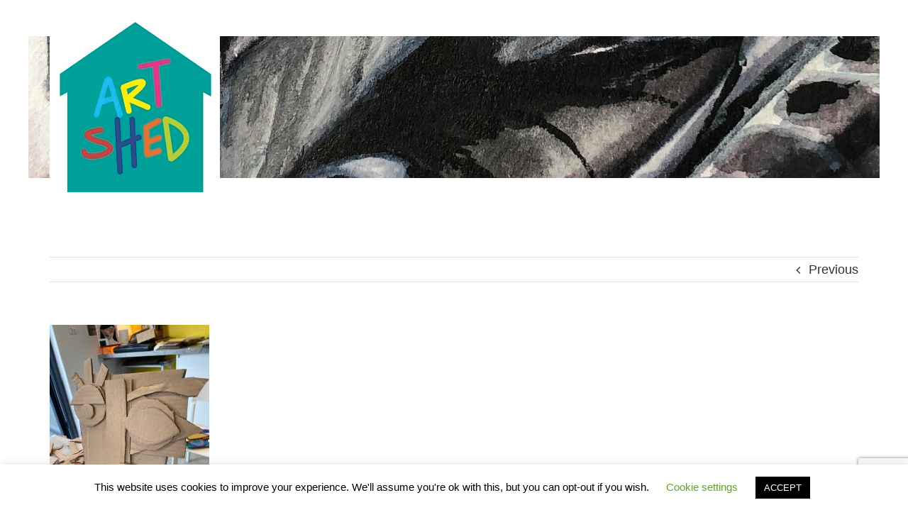

--- FILE ---
content_type: text/html; charset=utf-8
request_url: https://www.google.com/recaptcha/api2/anchor?ar=1&k=6LekrMoZAAAAAAQAtxi2MGnpwhfo_eGrQVq-LybS&co=aHR0cHM6Ly90aGVhcnRzaGVkLmNvLnVrOjQ0Mw..&hl=en&v=N67nZn4AqZkNcbeMu4prBgzg&size=invisible&anchor-ms=20000&execute-ms=30000&cb=ue7qnesvb6yr
body_size: 48484
content:
<!DOCTYPE HTML><html dir="ltr" lang="en"><head><meta http-equiv="Content-Type" content="text/html; charset=UTF-8">
<meta http-equiv="X-UA-Compatible" content="IE=edge">
<title>reCAPTCHA</title>
<style type="text/css">
/* cyrillic-ext */
@font-face {
  font-family: 'Roboto';
  font-style: normal;
  font-weight: 400;
  font-stretch: 100%;
  src: url(//fonts.gstatic.com/s/roboto/v48/KFO7CnqEu92Fr1ME7kSn66aGLdTylUAMa3GUBHMdazTgWw.woff2) format('woff2');
  unicode-range: U+0460-052F, U+1C80-1C8A, U+20B4, U+2DE0-2DFF, U+A640-A69F, U+FE2E-FE2F;
}
/* cyrillic */
@font-face {
  font-family: 'Roboto';
  font-style: normal;
  font-weight: 400;
  font-stretch: 100%;
  src: url(//fonts.gstatic.com/s/roboto/v48/KFO7CnqEu92Fr1ME7kSn66aGLdTylUAMa3iUBHMdazTgWw.woff2) format('woff2');
  unicode-range: U+0301, U+0400-045F, U+0490-0491, U+04B0-04B1, U+2116;
}
/* greek-ext */
@font-face {
  font-family: 'Roboto';
  font-style: normal;
  font-weight: 400;
  font-stretch: 100%;
  src: url(//fonts.gstatic.com/s/roboto/v48/KFO7CnqEu92Fr1ME7kSn66aGLdTylUAMa3CUBHMdazTgWw.woff2) format('woff2');
  unicode-range: U+1F00-1FFF;
}
/* greek */
@font-face {
  font-family: 'Roboto';
  font-style: normal;
  font-weight: 400;
  font-stretch: 100%;
  src: url(//fonts.gstatic.com/s/roboto/v48/KFO7CnqEu92Fr1ME7kSn66aGLdTylUAMa3-UBHMdazTgWw.woff2) format('woff2');
  unicode-range: U+0370-0377, U+037A-037F, U+0384-038A, U+038C, U+038E-03A1, U+03A3-03FF;
}
/* math */
@font-face {
  font-family: 'Roboto';
  font-style: normal;
  font-weight: 400;
  font-stretch: 100%;
  src: url(//fonts.gstatic.com/s/roboto/v48/KFO7CnqEu92Fr1ME7kSn66aGLdTylUAMawCUBHMdazTgWw.woff2) format('woff2');
  unicode-range: U+0302-0303, U+0305, U+0307-0308, U+0310, U+0312, U+0315, U+031A, U+0326-0327, U+032C, U+032F-0330, U+0332-0333, U+0338, U+033A, U+0346, U+034D, U+0391-03A1, U+03A3-03A9, U+03B1-03C9, U+03D1, U+03D5-03D6, U+03F0-03F1, U+03F4-03F5, U+2016-2017, U+2034-2038, U+203C, U+2040, U+2043, U+2047, U+2050, U+2057, U+205F, U+2070-2071, U+2074-208E, U+2090-209C, U+20D0-20DC, U+20E1, U+20E5-20EF, U+2100-2112, U+2114-2115, U+2117-2121, U+2123-214F, U+2190, U+2192, U+2194-21AE, U+21B0-21E5, U+21F1-21F2, U+21F4-2211, U+2213-2214, U+2216-22FF, U+2308-230B, U+2310, U+2319, U+231C-2321, U+2336-237A, U+237C, U+2395, U+239B-23B7, U+23D0, U+23DC-23E1, U+2474-2475, U+25AF, U+25B3, U+25B7, U+25BD, U+25C1, U+25CA, U+25CC, U+25FB, U+266D-266F, U+27C0-27FF, U+2900-2AFF, U+2B0E-2B11, U+2B30-2B4C, U+2BFE, U+3030, U+FF5B, U+FF5D, U+1D400-1D7FF, U+1EE00-1EEFF;
}
/* symbols */
@font-face {
  font-family: 'Roboto';
  font-style: normal;
  font-weight: 400;
  font-stretch: 100%;
  src: url(//fonts.gstatic.com/s/roboto/v48/KFO7CnqEu92Fr1ME7kSn66aGLdTylUAMaxKUBHMdazTgWw.woff2) format('woff2');
  unicode-range: U+0001-000C, U+000E-001F, U+007F-009F, U+20DD-20E0, U+20E2-20E4, U+2150-218F, U+2190, U+2192, U+2194-2199, U+21AF, U+21E6-21F0, U+21F3, U+2218-2219, U+2299, U+22C4-22C6, U+2300-243F, U+2440-244A, U+2460-24FF, U+25A0-27BF, U+2800-28FF, U+2921-2922, U+2981, U+29BF, U+29EB, U+2B00-2BFF, U+4DC0-4DFF, U+FFF9-FFFB, U+10140-1018E, U+10190-1019C, U+101A0, U+101D0-101FD, U+102E0-102FB, U+10E60-10E7E, U+1D2C0-1D2D3, U+1D2E0-1D37F, U+1F000-1F0FF, U+1F100-1F1AD, U+1F1E6-1F1FF, U+1F30D-1F30F, U+1F315, U+1F31C, U+1F31E, U+1F320-1F32C, U+1F336, U+1F378, U+1F37D, U+1F382, U+1F393-1F39F, U+1F3A7-1F3A8, U+1F3AC-1F3AF, U+1F3C2, U+1F3C4-1F3C6, U+1F3CA-1F3CE, U+1F3D4-1F3E0, U+1F3ED, U+1F3F1-1F3F3, U+1F3F5-1F3F7, U+1F408, U+1F415, U+1F41F, U+1F426, U+1F43F, U+1F441-1F442, U+1F444, U+1F446-1F449, U+1F44C-1F44E, U+1F453, U+1F46A, U+1F47D, U+1F4A3, U+1F4B0, U+1F4B3, U+1F4B9, U+1F4BB, U+1F4BF, U+1F4C8-1F4CB, U+1F4D6, U+1F4DA, U+1F4DF, U+1F4E3-1F4E6, U+1F4EA-1F4ED, U+1F4F7, U+1F4F9-1F4FB, U+1F4FD-1F4FE, U+1F503, U+1F507-1F50B, U+1F50D, U+1F512-1F513, U+1F53E-1F54A, U+1F54F-1F5FA, U+1F610, U+1F650-1F67F, U+1F687, U+1F68D, U+1F691, U+1F694, U+1F698, U+1F6AD, U+1F6B2, U+1F6B9-1F6BA, U+1F6BC, U+1F6C6-1F6CF, U+1F6D3-1F6D7, U+1F6E0-1F6EA, U+1F6F0-1F6F3, U+1F6F7-1F6FC, U+1F700-1F7FF, U+1F800-1F80B, U+1F810-1F847, U+1F850-1F859, U+1F860-1F887, U+1F890-1F8AD, U+1F8B0-1F8BB, U+1F8C0-1F8C1, U+1F900-1F90B, U+1F93B, U+1F946, U+1F984, U+1F996, U+1F9E9, U+1FA00-1FA6F, U+1FA70-1FA7C, U+1FA80-1FA89, U+1FA8F-1FAC6, U+1FACE-1FADC, U+1FADF-1FAE9, U+1FAF0-1FAF8, U+1FB00-1FBFF;
}
/* vietnamese */
@font-face {
  font-family: 'Roboto';
  font-style: normal;
  font-weight: 400;
  font-stretch: 100%;
  src: url(//fonts.gstatic.com/s/roboto/v48/KFO7CnqEu92Fr1ME7kSn66aGLdTylUAMa3OUBHMdazTgWw.woff2) format('woff2');
  unicode-range: U+0102-0103, U+0110-0111, U+0128-0129, U+0168-0169, U+01A0-01A1, U+01AF-01B0, U+0300-0301, U+0303-0304, U+0308-0309, U+0323, U+0329, U+1EA0-1EF9, U+20AB;
}
/* latin-ext */
@font-face {
  font-family: 'Roboto';
  font-style: normal;
  font-weight: 400;
  font-stretch: 100%;
  src: url(//fonts.gstatic.com/s/roboto/v48/KFO7CnqEu92Fr1ME7kSn66aGLdTylUAMa3KUBHMdazTgWw.woff2) format('woff2');
  unicode-range: U+0100-02BA, U+02BD-02C5, U+02C7-02CC, U+02CE-02D7, U+02DD-02FF, U+0304, U+0308, U+0329, U+1D00-1DBF, U+1E00-1E9F, U+1EF2-1EFF, U+2020, U+20A0-20AB, U+20AD-20C0, U+2113, U+2C60-2C7F, U+A720-A7FF;
}
/* latin */
@font-face {
  font-family: 'Roboto';
  font-style: normal;
  font-weight: 400;
  font-stretch: 100%;
  src: url(//fonts.gstatic.com/s/roboto/v48/KFO7CnqEu92Fr1ME7kSn66aGLdTylUAMa3yUBHMdazQ.woff2) format('woff2');
  unicode-range: U+0000-00FF, U+0131, U+0152-0153, U+02BB-02BC, U+02C6, U+02DA, U+02DC, U+0304, U+0308, U+0329, U+2000-206F, U+20AC, U+2122, U+2191, U+2193, U+2212, U+2215, U+FEFF, U+FFFD;
}
/* cyrillic-ext */
@font-face {
  font-family: 'Roboto';
  font-style: normal;
  font-weight: 500;
  font-stretch: 100%;
  src: url(//fonts.gstatic.com/s/roboto/v48/KFO7CnqEu92Fr1ME7kSn66aGLdTylUAMa3GUBHMdazTgWw.woff2) format('woff2');
  unicode-range: U+0460-052F, U+1C80-1C8A, U+20B4, U+2DE0-2DFF, U+A640-A69F, U+FE2E-FE2F;
}
/* cyrillic */
@font-face {
  font-family: 'Roboto';
  font-style: normal;
  font-weight: 500;
  font-stretch: 100%;
  src: url(//fonts.gstatic.com/s/roboto/v48/KFO7CnqEu92Fr1ME7kSn66aGLdTylUAMa3iUBHMdazTgWw.woff2) format('woff2');
  unicode-range: U+0301, U+0400-045F, U+0490-0491, U+04B0-04B1, U+2116;
}
/* greek-ext */
@font-face {
  font-family: 'Roboto';
  font-style: normal;
  font-weight: 500;
  font-stretch: 100%;
  src: url(//fonts.gstatic.com/s/roboto/v48/KFO7CnqEu92Fr1ME7kSn66aGLdTylUAMa3CUBHMdazTgWw.woff2) format('woff2');
  unicode-range: U+1F00-1FFF;
}
/* greek */
@font-face {
  font-family: 'Roboto';
  font-style: normal;
  font-weight: 500;
  font-stretch: 100%;
  src: url(//fonts.gstatic.com/s/roboto/v48/KFO7CnqEu92Fr1ME7kSn66aGLdTylUAMa3-UBHMdazTgWw.woff2) format('woff2');
  unicode-range: U+0370-0377, U+037A-037F, U+0384-038A, U+038C, U+038E-03A1, U+03A3-03FF;
}
/* math */
@font-face {
  font-family: 'Roboto';
  font-style: normal;
  font-weight: 500;
  font-stretch: 100%;
  src: url(//fonts.gstatic.com/s/roboto/v48/KFO7CnqEu92Fr1ME7kSn66aGLdTylUAMawCUBHMdazTgWw.woff2) format('woff2');
  unicode-range: U+0302-0303, U+0305, U+0307-0308, U+0310, U+0312, U+0315, U+031A, U+0326-0327, U+032C, U+032F-0330, U+0332-0333, U+0338, U+033A, U+0346, U+034D, U+0391-03A1, U+03A3-03A9, U+03B1-03C9, U+03D1, U+03D5-03D6, U+03F0-03F1, U+03F4-03F5, U+2016-2017, U+2034-2038, U+203C, U+2040, U+2043, U+2047, U+2050, U+2057, U+205F, U+2070-2071, U+2074-208E, U+2090-209C, U+20D0-20DC, U+20E1, U+20E5-20EF, U+2100-2112, U+2114-2115, U+2117-2121, U+2123-214F, U+2190, U+2192, U+2194-21AE, U+21B0-21E5, U+21F1-21F2, U+21F4-2211, U+2213-2214, U+2216-22FF, U+2308-230B, U+2310, U+2319, U+231C-2321, U+2336-237A, U+237C, U+2395, U+239B-23B7, U+23D0, U+23DC-23E1, U+2474-2475, U+25AF, U+25B3, U+25B7, U+25BD, U+25C1, U+25CA, U+25CC, U+25FB, U+266D-266F, U+27C0-27FF, U+2900-2AFF, U+2B0E-2B11, U+2B30-2B4C, U+2BFE, U+3030, U+FF5B, U+FF5D, U+1D400-1D7FF, U+1EE00-1EEFF;
}
/* symbols */
@font-face {
  font-family: 'Roboto';
  font-style: normal;
  font-weight: 500;
  font-stretch: 100%;
  src: url(//fonts.gstatic.com/s/roboto/v48/KFO7CnqEu92Fr1ME7kSn66aGLdTylUAMaxKUBHMdazTgWw.woff2) format('woff2');
  unicode-range: U+0001-000C, U+000E-001F, U+007F-009F, U+20DD-20E0, U+20E2-20E4, U+2150-218F, U+2190, U+2192, U+2194-2199, U+21AF, U+21E6-21F0, U+21F3, U+2218-2219, U+2299, U+22C4-22C6, U+2300-243F, U+2440-244A, U+2460-24FF, U+25A0-27BF, U+2800-28FF, U+2921-2922, U+2981, U+29BF, U+29EB, U+2B00-2BFF, U+4DC0-4DFF, U+FFF9-FFFB, U+10140-1018E, U+10190-1019C, U+101A0, U+101D0-101FD, U+102E0-102FB, U+10E60-10E7E, U+1D2C0-1D2D3, U+1D2E0-1D37F, U+1F000-1F0FF, U+1F100-1F1AD, U+1F1E6-1F1FF, U+1F30D-1F30F, U+1F315, U+1F31C, U+1F31E, U+1F320-1F32C, U+1F336, U+1F378, U+1F37D, U+1F382, U+1F393-1F39F, U+1F3A7-1F3A8, U+1F3AC-1F3AF, U+1F3C2, U+1F3C4-1F3C6, U+1F3CA-1F3CE, U+1F3D4-1F3E0, U+1F3ED, U+1F3F1-1F3F3, U+1F3F5-1F3F7, U+1F408, U+1F415, U+1F41F, U+1F426, U+1F43F, U+1F441-1F442, U+1F444, U+1F446-1F449, U+1F44C-1F44E, U+1F453, U+1F46A, U+1F47D, U+1F4A3, U+1F4B0, U+1F4B3, U+1F4B9, U+1F4BB, U+1F4BF, U+1F4C8-1F4CB, U+1F4D6, U+1F4DA, U+1F4DF, U+1F4E3-1F4E6, U+1F4EA-1F4ED, U+1F4F7, U+1F4F9-1F4FB, U+1F4FD-1F4FE, U+1F503, U+1F507-1F50B, U+1F50D, U+1F512-1F513, U+1F53E-1F54A, U+1F54F-1F5FA, U+1F610, U+1F650-1F67F, U+1F687, U+1F68D, U+1F691, U+1F694, U+1F698, U+1F6AD, U+1F6B2, U+1F6B9-1F6BA, U+1F6BC, U+1F6C6-1F6CF, U+1F6D3-1F6D7, U+1F6E0-1F6EA, U+1F6F0-1F6F3, U+1F6F7-1F6FC, U+1F700-1F7FF, U+1F800-1F80B, U+1F810-1F847, U+1F850-1F859, U+1F860-1F887, U+1F890-1F8AD, U+1F8B0-1F8BB, U+1F8C0-1F8C1, U+1F900-1F90B, U+1F93B, U+1F946, U+1F984, U+1F996, U+1F9E9, U+1FA00-1FA6F, U+1FA70-1FA7C, U+1FA80-1FA89, U+1FA8F-1FAC6, U+1FACE-1FADC, U+1FADF-1FAE9, U+1FAF0-1FAF8, U+1FB00-1FBFF;
}
/* vietnamese */
@font-face {
  font-family: 'Roboto';
  font-style: normal;
  font-weight: 500;
  font-stretch: 100%;
  src: url(//fonts.gstatic.com/s/roboto/v48/KFO7CnqEu92Fr1ME7kSn66aGLdTylUAMa3OUBHMdazTgWw.woff2) format('woff2');
  unicode-range: U+0102-0103, U+0110-0111, U+0128-0129, U+0168-0169, U+01A0-01A1, U+01AF-01B0, U+0300-0301, U+0303-0304, U+0308-0309, U+0323, U+0329, U+1EA0-1EF9, U+20AB;
}
/* latin-ext */
@font-face {
  font-family: 'Roboto';
  font-style: normal;
  font-weight: 500;
  font-stretch: 100%;
  src: url(//fonts.gstatic.com/s/roboto/v48/KFO7CnqEu92Fr1ME7kSn66aGLdTylUAMa3KUBHMdazTgWw.woff2) format('woff2');
  unicode-range: U+0100-02BA, U+02BD-02C5, U+02C7-02CC, U+02CE-02D7, U+02DD-02FF, U+0304, U+0308, U+0329, U+1D00-1DBF, U+1E00-1E9F, U+1EF2-1EFF, U+2020, U+20A0-20AB, U+20AD-20C0, U+2113, U+2C60-2C7F, U+A720-A7FF;
}
/* latin */
@font-face {
  font-family: 'Roboto';
  font-style: normal;
  font-weight: 500;
  font-stretch: 100%;
  src: url(//fonts.gstatic.com/s/roboto/v48/KFO7CnqEu92Fr1ME7kSn66aGLdTylUAMa3yUBHMdazQ.woff2) format('woff2');
  unicode-range: U+0000-00FF, U+0131, U+0152-0153, U+02BB-02BC, U+02C6, U+02DA, U+02DC, U+0304, U+0308, U+0329, U+2000-206F, U+20AC, U+2122, U+2191, U+2193, U+2212, U+2215, U+FEFF, U+FFFD;
}
/* cyrillic-ext */
@font-face {
  font-family: 'Roboto';
  font-style: normal;
  font-weight: 900;
  font-stretch: 100%;
  src: url(//fonts.gstatic.com/s/roboto/v48/KFO7CnqEu92Fr1ME7kSn66aGLdTylUAMa3GUBHMdazTgWw.woff2) format('woff2');
  unicode-range: U+0460-052F, U+1C80-1C8A, U+20B4, U+2DE0-2DFF, U+A640-A69F, U+FE2E-FE2F;
}
/* cyrillic */
@font-face {
  font-family: 'Roboto';
  font-style: normal;
  font-weight: 900;
  font-stretch: 100%;
  src: url(//fonts.gstatic.com/s/roboto/v48/KFO7CnqEu92Fr1ME7kSn66aGLdTylUAMa3iUBHMdazTgWw.woff2) format('woff2');
  unicode-range: U+0301, U+0400-045F, U+0490-0491, U+04B0-04B1, U+2116;
}
/* greek-ext */
@font-face {
  font-family: 'Roboto';
  font-style: normal;
  font-weight: 900;
  font-stretch: 100%;
  src: url(//fonts.gstatic.com/s/roboto/v48/KFO7CnqEu92Fr1ME7kSn66aGLdTylUAMa3CUBHMdazTgWw.woff2) format('woff2');
  unicode-range: U+1F00-1FFF;
}
/* greek */
@font-face {
  font-family: 'Roboto';
  font-style: normal;
  font-weight: 900;
  font-stretch: 100%;
  src: url(//fonts.gstatic.com/s/roboto/v48/KFO7CnqEu92Fr1ME7kSn66aGLdTylUAMa3-UBHMdazTgWw.woff2) format('woff2');
  unicode-range: U+0370-0377, U+037A-037F, U+0384-038A, U+038C, U+038E-03A1, U+03A3-03FF;
}
/* math */
@font-face {
  font-family: 'Roboto';
  font-style: normal;
  font-weight: 900;
  font-stretch: 100%;
  src: url(//fonts.gstatic.com/s/roboto/v48/KFO7CnqEu92Fr1ME7kSn66aGLdTylUAMawCUBHMdazTgWw.woff2) format('woff2');
  unicode-range: U+0302-0303, U+0305, U+0307-0308, U+0310, U+0312, U+0315, U+031A, U+0326-0327, U+032C, U+032F-0330, U+0332-0333, U+0338, U+033A, U+0346, U+034D, U+0391-03A1, U+03A3-03A9, U+03B1-03C9, U+03D1, U+03D5-03D6, U+03F0-03F1, U+03F4-03F5, U+2016-2017, U+2034-2038, U+203C, U+2040, U+2043, U+2047, U+2050, U+2057, U+205F, U+2070-2071, U+2074-208E, U+2090-209C, U+20D0-20DC, U+20E1, U+20E5-20EF, U+2100-2112, U+2114-2115, U+2117-2121, U+2123-214F, U+2190, U+2192, U+2194-21AE, U+21B0-21E5, U+21F1-21F2, U+21F4-2211, U+2213-2214, U+2216-22FF, U+2308-230B, U+2310, U+2319, U+231C-2321, U+2336-237A, U+237C, U+2395, U+239B-23B7, U+23D0, U+23DC-23E1, U+2474-2475, U+25AF, U+25B3, U+25B7, U+25BD, U+25C1, U+25CA, U+25CC, U+25FB, U+266D-266F, U+27C0-27FF, U+2900-2AFF, U+2B0E-2B11, U+2B30-2B4C, U+2BFE, U+3030, U+FF5B, U+FF5D, U+1D400-1D7FF, U+1EE00-1EEFF;
}
/* symbols */
@font-face {
  font-family: 'Roboto';
  font-style: normal;
  font-weight: 900;
  font-stretch: 100%;
  src: url(//fonts.gstatic.com/s/roboto/v48/KFO7CnqEu92Fr1ME7kSn66aGLdTylUAMaxKUBHMdazTgWw.woff2) format('woff2');
  unicode-range: U+0001-000C, U+000E-001F, U+007F-009F, U+20DD-20E0, U+20E2-20E4, U+2150-218F, U+2190, U+2192, U+2194-2199, U+21AF, U+21E6-21F0, U+21F3, U+2218-2219, U+2299, U+22C4-22C6, U+2300-243F, U+2440-244A, U+2460-24FF, U+25A0-27BF, U+2800-28FF, U+2921-2922, U+2981, U+29BF, U+29EB, U+2B00-2BFF, U+4DC0-4DFF, U+FFF9-FFFB, U+10140-1018E, U+10190-1019C, U+101A0, U+101D0-101FD, U+102E0-102FB, U+10E60-10E7E, U+1D2C0-1D2D3, U+1D2E0-1D37F, U+1F000-1F0FF, U+1F100-1F1AD, U+1F1E6-1F1FF, U+1F30D-1F30F, U+1F315, U+1F31C, U+1F31E, U+1F320-1F32C, U+1F336, U+1F378, U+1F37D, U+1F382, U+1F393-1F39F, U+1F3A7-1F3A8, U+1F3AC-1F3AF, U+1F3C2, U+1F3C4-1F3C6, U+1F3CA-1F3CE, U+1F3D4-1F3E0, U+1F3ED, U+1F3F1-1F3F3, U+1F3F5-1F3F7, U+1F408, U+1F415, U+1F41F, U+1F426, U+1F43F, U+1F441-1F442, U+1F444, U+1F446-1F449, U+1F44C-1F44E, U+1F453, U+1F46A, U+1F47D, U+1F4A3, U+1F4B0, U+1F4B3, U+1F4B9, U+1F4BB, U+1F4BF, U+1F4C8-1F4CB, U+1F4D6, U+1F4DA, U+1F4DF, U+1F4E3-1F4E6, U+1F4EA-1F4ED, U+1F4F7, U+1F4F9-1F4FB, U+1F4FD-1F4FE, U+1F503, U+1F507-1F50B, U+1F50D, U+1F512-1F513, U+1F53E-1F54A, U+1F54F-1F5FA, U+1F610, U+1F650-1F67F, U+1F687, U+1F68D, U+1F691, U+1F694, U+1F698, U+1F6AD, U+1F6B2, U+1F6B9-1F6BA, U+1F6BC, U+1F6C6-1F6CF, U+1F6D3-1F6D7, U+1F6E0-1F6EA, U+1F6F0-1F6F3, U+1F6F7-1F6FC, U+1F700-1F7FF, U+1F800-1F80B, U+1F810-1F847, U+1F850-1F859, U+1F860-1F887, U+1F890-1F8AD, U+1F8B0-1F8BB, U+1F8C0-1F8C1, U+1F900-1F90B, U+1F93B, U+1F946, U+1F984, U+1F996, U+1F9E9, U+1FA00-1FA6F, U+1FA70-1FA7C, U+1FA80-1FA89, U+1FA8F-1FAC6, U+1FACE-1FADC, U+1FADF-1FAE9, U+1FAF0-1FAF8, U+1FB00-1FBFF;
}
/* vietnamese */
@font-face {
  font-family: 'Roboto';
  font-style: normal;
  font-weight: 900;
  font-stretch: 100%;
  src: url(//fonts.gstatic.com/s/roboto/v48/KFO7CnqEu92Fr1ME7kSn66aGLdTylUAMa3OUBHMdazTgWw.woff2) format('woff2');
  unicode-range: U+0102-0103, U+0110-0111, U+0128-0129, U+0168-0169, U+01A0-01A1, U+01AF-01B0, U+0300-0301, U+0303-0304, U+0308-0309, U+0323, U+0329, U+1EA0-1EF9, U+20AB;
}
/* latin-ext */
@font-face {
  font-family: 'Roboto';
  font-style: normal;
  font-weight: 900;
  font-stretch: 100%;
  src: url(//fonts.gstatic.com/s/roboto/v48/KFO7CnqEu92Fr1ME7kSn66aGLdTylUAMa3KUBHMdazTgWw.woff2) format('woff2');
  unicode-range: U+0100-02BA, U+02BD-02C5, U+02C7-02CC, U+02CE-02D7, U+02DD-02FF, U+0304, U+0308, U+0329, U+1D00-1DBF, U+1E00-1E9F, U+1EF2-1EFF, U+2020, U+20A0-20AB, U+20AD-20C0, U+2113, U+2C60-2C7F, U+A720-A7FF;
}
/* latin */
@font-face {
  font-family: 'Roboto';
  font-style: normal;
  font-weight: 900;
  font-stretch: 100%;
  src: url(//fonts.gstatic.com/s/roboto/v48/KFO7CnqEu92Fr1ME7kSn66aGLdTylUAMa3yUBHMdazQ.woff2) format('woff2');
  unicode-range: U+0000-00FF, U+0131, U+0152-0153, U+02BB-02BC, U+02C6, U+02DA, U+02DC, U+0304, U+0308, U+0329, U+2000-206F, U+20AC, U+2122, U+2191, U+2193, U+2212, U+2215, U+FEFF, U+FFFD;
}

</style>
<link rel="stylesheet" type="text/css" href="https://www.gstatic.com/recaptcha/releases/N67nZn4AqZkNcbeMu4prBgzg/styles__ltr.css">
<script nonce="Ru2XvnsZn-QEHhTeElyoxA" type="text/javascript">window['__recaptcha_api'] = 'https://www.google.com/recaptcha/api2/';</script>
<script type="text/javascript" src="https://www.gstatic.com/recaptcha/releases/N67nZn4AqZkNcbeMu4prBgzg/recaptcha__en.js" nonce="Ru2XvnsZn-QEHhTeElyoxA">
      
    </script></head>
<body><div id="rc-anchor-alert" class="rc-anchor-alert"></div>
<input type="hidden" id="recaptcha-token" value="[base64]">
<script type="text/javascript" nonce="Ru2XvnsZn-QEHhTeElyoxA">
      recaptcha.anchor.Main.init("[\x22ainput\x22,[\x22bgdata\x22,\x22\x22,\[base64]/[base64]/[base64]/[base64]/[base64]/[base64]/KGcoTywyNTMsTy5PKSxVRyhPLEMpKTpnKE8sMjUzLEMpLE8pKSxsKSksTykpfSxieT1mdW5jdGlvbihDLE8sdSxsKXtmb3IobD0odT1SKEMpLDApO08+MDtPLS0pbD1sPDw4fFooQyk7ZyhDLHUsbCl9LFVHPWZ1bmN0aW9uKEMsTyl7Qy5pLmxlbmd0aD4xMDQ/[base64]/[base64]/[base64]/[base64]/[base64]/[base64]/[base64]\\u003d\x22,\[base64]\\u003d\\u003d\x22,\x22KhAYw43Cm0/[base64]/wo1qYWw3H8OCw5nDjsO9UsKnKsOdw7jCqBQQw6zCosK0CsKTNxjDokcSwrjDhsKTwrTDm8Ksw6F8AsOxw6gFMMKEB0ASwprDlTUge2I+Nh7DvFTDsjpAYDfCl8OQw6dmeMKlOBBqw6V0UsODwpVmw5XCowcGdcOIwrNnXMKCwqQbS2x5w5gawr8wwqjDm8KGw5/Di39zw4ofw4TDtSkrQ8OpwpJvUsKQLFbCtg/DrloYQMKRXXLCvzZ0E8K/DsKdw43CpjDDuHM3wr8Uwplvw710w5HDhsO7w7/DlcKAWAfDlxoSQ2haGQIJwqxRwpkhwq9iw4twPRDCphDCosK6wpsTw5tWw5fCk34kw5bCpQTDv8KKw4rCg1TDuR3CkcODBTFPLcOXw5pcwozCpcOwwpkzwqZ2w4QvWMOhwr/DtcKQGV7CpMO3wr0/w5TDiT4Ow7TDj8K0HVojUTHCviNDXMOLS2zDm8KkwrzCkBHCr8OIw4DCpMKcwoIcVcKgd8KWOcOHwrrDtEhCwoRWwpjCuXkzNMKud8KHdxzCoFUqKMKFwqrDv8OPDiMOGV3CpGbCoGbCiVw6K8OyY8O7R2fCpHrDuS/Dr3/DiMOkT8O2wrLCs8OYwoFoMBjDu8OCAMO+wp/Co8K/GMKxVSZvTFDDv8O4AcOvCmsWw6xzw5LDgSo6w7DDmMKuwr0yw5QwWls3HgxvwpRxwpnCkGsrTcKXw7TCvSI3MhrDjgtBEMKAYMOtbzXDrsOywoAcFcKbPiFmw5Ujw5/Do8O+FTfDuFnDncKDFEwQw7DChMKBw4vCn8OdwoHCr3ENwqHCmxXCi8OjBHZ/QzkEwoTCh8O0w4bCvcK2w5E7UhBjWUgIwoPCm0fDgkrCqMOzw4XDhsKlfEzDgmXCvMOKw5rDhcK/wqU6HQ7CogobPQTCr8O7Jl/[base64]/[base64]/CgBHDljUEcsOIwphqwqN0XsK6WMOQwrPDoWUPaB9SW0TDiF3Cu0XCp8Ovwq7Dr8K3I8KWL116wrDDhxINOsKhw6bCpGcCEG/[base64]/UcKkwp/[base64]/w6DCmn7DmMONUcKOwrkBwrdmeWU+wpLCrcOYZnNtwpNNw7DCilZtw58iOx8+w5wxw7PDt8OwAVsLfQbDn8OXwp1EeMKUwqbDlsOYPMKNVsOhBMKSPBzCusKZwr/DscOWAQ0kY3XCkl5bwqHCkyTCiMOUEsOjHMOlfWdaCMKpwofDssOTw5dUMMOqdMKxa8OHBcK3wopswokmw5nCkkQjwpLDrlVXwovChBpHw4rDqEFRel9yTMKLw5M4NMKxCsOYQ8OjBcOTamEFwptMMj/Du8KjwrDDhWjCn0Iww5d7C8OVC8K4wonCq09rU8O2w4DCmgJAw7TCocOTwpJYw6DCmsKZJRfCmsOnVlUaw5jCr8Kvw4oPwp0Ew4PDqCtfwrvDsnZUw4LCkcOnFcKewoYrdsKYwpVBw6IXw7/Du8O8w5VCfcOjw7nCvMKQw5s2wpbCtcOtw47DuXvCiycBLAnDnXtlRBhwCsOsX8O+w5ozwp1Aw5jDtVEqw6oPwpzDojTCoMOWwpbDtcO3KsODwrlQwqdYIBV8A8KkwpcYw7TDjMKKwqjCoi7CrcO/[base64]/[base64]/CnXrCucOkMEE5CiPCmMOzfG9Mw4TCuQHDg8Ogw7pgI1ovwq43d8K5RcO2wrAlwoonP8KBw6rCo8OsHcKRw6JgJw/CqHNLJcOGfyHCl1YdwrLCsEMyw71cH8KWUkXCpizDucOLfSrCg1E/w7dfV8K4V8OpVVoqYkLCoXPCuMK7TXbCplPDoHxfCsO3w6E+w4bDjMK1aCFNOUApHsOuw57DvsOywrDDiX45wqIxbn3Ct8OTD37DtMOZwqsLc8OlwrfCjhY7Y8KuBH/CqC7CvMK2TG1/w5VrGVvDpwIEwrbCsAjCnFlUw59ow5PDg3cSAcOBXMKqwpMiwqsWwoEQwprDkcKSwoLChSXDgcOVfwjCosKIBsOqSmfDnkwcwp0kfMKiw6TClMKww6g+woR+wqg7ezfDtl7CrDAnw6/CnMKSY8O6CgQVwrIsw6DCm8KmwpLDmcK9wqbCosOtwodOw4lhCBEkw6MkMsOLw4fDuyBHNAg2c8KZwq/Cg8OZbljDrnvCtRVsFsKcw47Do8KGwonCp2w1woTCsMOvdcOkw7IGMwPCgsObVx8Fw53CrA/DsxJxwp57K2FvaEfDtE3ChMK8BiXDjMK1woANJcOsw7/DmcOyw7LCkMK4w7HCpWLCmRvDk8K9a1PCicOZSVnDnsOxwr/[base64]/ChnPDt8KmTMKRwo1Tw6Jlw47Cih8Gw6DDgFzCtMOBw6k3QyVuwobDuW9EwoVYfcO4wrnCkHd+w7/DpcKuHMKAKxfClwjCr11bwodawooWF8O1YH16wozCj8KMwofDrcOww5nDqsKadMOxfcKQwpzCncKnwq3DicKHNsOjwpMmwoFLeMKKw5HCocO+wprDk8K7w4LColZiwpLCtlx8CTLCoXHCrQcHwobCkMOzZ8O/w6PDisKdw7oyRW7Cr0PCvcKuwoPCiC5Twpw8Q8Olw7HDpsOwwp7Cg8KIOcOEMMK7w4LDlMOPw4/[base64]/DrsKMdEvDgsOMLMKmw7zDhMOkD8O4ScOKBV3CnMOtGgBvw7gOVsKAEsOLwqTDqWMmFH/DlDUtw4Avw44DeVYQXcKfJMOZw5skw7ENw6Zaa8OXwo9iw593RsK+I8Kmwr5zw7nCkcOoBypJJj/CgcKMwpXDiMOywpfDg8Kewr5nCHXDosK4X8ODw7fCkRZ3YcK/w6d4OV3CmsOXwpXDqybDt8KBCQvDrlHCi3Y3BcOTDQLDtsO5w7YJwr3CkEU1AyoeI8Osw5kySMKvw68yfXHCl8O8dmvDocOkw4gKwojDocKAwqlUfzd1w7HClm0Cw5JSSno/w5LCpcOVw6TDqMKjwrw7wpPClDUHwqfCkMKON8OKw7tuSsOWLgXCuVDCgcKow67CjlNvQcOVw7UmHC08UUXCvsOjT2HDucKpwp0Qw6MLcVHDrCQBwpfDm8K/w4TClcKtw4trVHkGBwcDRBbDqcOuARgiw5DCtSvCvEoZwqMQwoc6wqnDosOSwo4zw5PCv8KGwrPCsQDDtmDDoRxEw7R4JU/DpcO+w4DCl8OCw47CicKiLsKlYcKAwpbCtB3DjcKBw4J4wqTCgkl2w53DucK0ExMowpnCjw7DmwDCocO9wo3CvUIKwr0UwpLDnMOQOcK2X8OOXFxoJWY3TcKfwrQ8wq4LamIfYsOudFsgLQXDoxNxdcO7LFQGPcK0I1/CnXfCmlIQw6RNwonChcOPw51nwpnDsyQpKR1XwrzCucOzw6TCpUDDijjDncOuwqhDw7rCsSpwwovChCrDmMK/w5LDu3gnwpcDw7FXw6XDhnnDnmrDi0fDgMKVKRjDocKlw57DgXU4w49zD8KTw48MJcK6B8Ogw53CtsO8MBbDqcKaw51hw7B4w4HCuixedU/DtsOAw4XDiQc2UMOuwpHDjsKoSBLCpMOKw6JYS8OrwoMJLcOow6E3OcKqbjjCusKVe8OgNk3DuV07wr5vRiTCg8OfwrPCk8O+wpDDjcK2eRcNw5/DtMK/wo1oaETDocK1UEXClsKFeELDosKBw78wUsKeX8KCw4Z8T33Dk8Ouw6vDuHLDisKFw67Cny3DrMKywpNyY1lsXwwCw7zCqMOLIQ/CpxcdZcKxw7dGw7xNw79xATLCn8OhHELCq8ORMsO3wrbDhTZkw4HDuHhjwphOwpHDmhLCnsOMwohROsKqwofDv8Oxw7vCtMKzwqZYJBbDrhkLfsOSw6rDocO5w7bDicKbw4bClsKVNMKbf2HCvMOcwow5FlRcfcOUMl/Cq8KGwpDCp8OVbcKhwpvDpmnDgsKqwq/[base64]/CsMOTSGLDox7Cl8KzwrjCnwBww5nDucKQHsKVZMO+wrzDqFZJwoXCgCHDscOqwrjDjcKhFMKQFysMw5TCulVXwowXwoBEF0hEblPDpMO2woxhajhzw4PCqg7DmBDDpBYeEk9FFSACwo1kw6XCn8O+wqzCl8K9NcO1w7Ubw7Yfwp4ewq/DlMOmwpLDvMKPM8KXIy04b3NYd8O9w54Fw593wokowpTCjjxkQG9adcKnEsKvTnTCg8KFTnBBw5LCmsOjwovDgXbDi2bDmcOcw47Ct8OAwpBvwpDDk8KNw4/CsR41E8KxwrXDr8KDw54sesOVw7vCn8KawqQiD8KnNiDCrF0SwqDCocO5DBTDoQV6w613dgJhdiLCqMKCRDEjw7NqwpEART5JO3hpw43DqsK+w6JpwowlcVgjfsO/BzRWbsKrwqPCtsO6X8KyecKpw6fCkMKye8KYPsKTwpAwwp4Zw53Co8Klw4liwphaw5TChsKWIcK+GsKGZ2/Cl8Kjw7Z0V37CsMOgQ1HCugbCtl/CvzZSaQvDuVfDmi1VeUBNf8KfT8OZw6crZHPCvlhbGcKzLSBewqdEwrTDisKAccKnwpjCkcOcw6Zkw5kZI8K2eDzDuMKGVsKkw4HDpx/DlsOewrERWcOqTyrDkcO0Bm5uGMOdw5jCmh7DrcKCGEwAwpnDvnTCl8Opwr/CocObXQ/DlcKPw6TCulPClFMFwrXCrsKaw7kew58Qw6/ChcKdwrfCrlHDpMKMw57DiUR7wqx/wqUlw5vCqMKsQMKcw6ILIsOXdMKFXAvDncOIwqkIw7LCmDPCmmgRWRXDjQEgwrTDtT4zRALCmRLCmcOMY8KQwpAMYRzDhMKiFWknw7bChMO0w5/CssKMf8OxwrwYN0PChMOZRVUHw5/CiW7CisK3w7LDjG7Dq2XCk8KjbGJiOcK9w7MdTGTDjsKnwpYDAnDClsKcYMKRHCozEMKJXhcVOsKDY8KhKXBEMMKgwrnDl8OCSMKASVNYw5LDomcDw4LCqHHCgMK0w5RuFlbCo8KvHMKsFMOQSsKnBDZqwo02w5bClS/DhsOAI3nCq8K1wojDqcKwLcKCVk8iDMK9w7nDuTYAQ1UWwoDDp8OiZMOVPEEnXsOZwq7Dp8Knw5Now7nDr8KfCSzCgEZ2IAwiYsO9w7dywoDDqEXDqcKKAcOmfsOvTmd/[base64]/acK7w6PCjBYSUCnCr3nDnh7CgcKVwoVNw6cmwoB+P8KcwoR3w7VUOGfCjcOvwp3CpcOWwr/Dk8OZwo3DpmjCncKFw6BWw7AawqHDj1DCiwjCigAsQMO4w4ZLw6/DlQrDgXfCnnkBMUbDnGrCvWcvw70fRFzClMO7w67DlMOdwqNjJMOGCcOtLcOzesKmw48aw5kvN8O5w68pwqfDqlw8LsKeXMOLP8KFHAXCssKYNB3Ck8KLwq7CtEbCii03U8OCwr/CtwM0eiNbwobCvcKPwpsiwpdBwrvDhTxrw6LDr8O9w7AXK3TDisKLDk1qGEfDpcKHw40/w6NxJMKBVGHCoXQTZcKew5fCimd4JEMsw6TCtjd/[base64]/CqlNCw50lw70XAGdGw6bCpHrCsErCmsKFw7FfwppJIMKEw7Ejwr/DosKeFEzCgsKvT8KvNsKzw4zDpMOww4HCrzrDrT8pEBfCqQNBADfCh8OgwokQw47Dq8OkwpvDggggw6opNkPDuBEIwrHDnhXClG58w6PDqHXCnCXCncKlw64nXMOdKcK5w7XDo8KeXV4bw5DDk8O9MQk0TMObdzHDhDwGw5PDo1R6S8KHwr9qPh/Dr0M4w7/DuMOOwokBwo5QwrbDhsKjwrl0GRPCkx9gwpI3w6PCpMOPKsOtw6bDgMK+NBJ/w5oHG8KmXgfDvGpvL1PCqcO5cULDqMOiw43DjjZYwq/CosOPw6YDw4vCh8KIw4bCtsKEaMK/fVVla8OvwqoodHLCvsOAwpzCsUTDv8KOw4DCrMOVZUBOOj3CpDvCusKMHTnDgxPDigvDlsOuw7RewrZEw6fCkMOqwqnCgcKlX3HDk8KMw7V3UwA7wq8gIsK/GcKSPsKYwqB7wp3DucOvw5d9W8O9wqfDnWcPwrLDksOOdMK5wq05XMKLZ8KYJ8OvR8Opw6zDjl7DpsKOPMK6STvCsVzDg1p6w5pdw4DDqWHCoGvCscKJDcOgbhPDo8OPGsKVXsO0DRjCuMOXwoDDp1V3DsO6NsKAw7/DmXnDv8OvwpTCksK/ZMKmw4bCksOqw7PDvDojMsKLQcONLgdNQsODZgLDiGHDkMOfWsOKT8OswpDDk8KqCBHDicK3wpbCjmJhw6/CqRMpVsO2HDtBwp7CqSnDnsKtw7/Cr8OEw4MOE8OvwprCi8KTE8O/[base64]/Dg8KpDwEQwo1/[base64]/[base64]/[base64]/wo9Bw7vCh19QN8KBTsOAwqFKw7LDpMOOwqHCusOkw5HCu8KrT3jCpwFeQ8OJA0xYb8OSfsKew7fDm8KpQw/CqlTDhSPDhRhvwpoUwowFLsKVwpPDi2gaDm1nw4AbOSFDwrLCt0Bnw6sow5p1wp0uDsODbFwxwpLDpWXCjcOPwrnCicOew5ZveyvCrU8aw6/CpMKrwpYNwoUmwqrDsGbDo0fCrMKnaMKtw6pOZhxsJMOvIcK0MwIyQCB6JsOvScOSeMKIwoB7LTh2wpvCh8OJSMKSMcO5wo/CrMKTwpvCi2/[base64]/UyNDw4RjwrHCmitVwpnCo8O7SCkHMMKyGWXCoxLCs8KGWcOpKnnCs0TCrMKsdMKvwopywoLCpcKoKnfCscOrSHNuwrhSXzjDqQnDgQnDgUbCh2d3wrEhw5FRw61aw6I2w5bDqMO2S8KcVcKIwp/CgcOKwodyaMOkHwfCm8KswovCscKHwqk5F03CrHPCmsOgPiMuw43DpMOTEwnCvE3Ds3Bpw7bCv8KoQC1WV28jwp4/[base64]/[base64]/DhsK+w67DosOYw6l+IMO/cGJJDsOVEgt6LxB9w63DgSJtwrJjwoRTw6jDozxPwr/CuBFrwoNPwpEiegTDtcOywoVmw6hBNDpAw7N/w7LCusKnfSJzFUrDrXzCksKpwprDgiMQw6Iiw4PDihXDpcKTwpbCuyBvwoZ2wptcesKywo7DmiLDnEUnaFFowpDCsBrDo3bDhTdOw7LCpwbCqRhswrMywrTDgxrCtMO1bMKzw4/CjsOZw4IJSWNJw4VBD8KfwozCs3HCu8KCw488wpvChMOpw5XCuzkZwq3DhBQaJcOPH1t6wrXDi8K+w5jDlREAZsOyAMKKw5pXU8KeNmxew5Y6f8Opw4lhw6Ufw67CikM/w6rDrMKlw5HCn8OPDGoGMsOCOz/Di2vDpydBwpvCvsKowrPCuj7DksKbJA3Dm8OcwoTCtMOuMTLCpUXChX0wwqXDocKTC8KlesKPw6pxwpTDqsOtwoAUw5nCjsKFw5zCvQTDogt6EsOowpkyDi3CvcKJwo3DmsK3wqjCvArCt8Oxw53DoQ/Dm8KZwrLCv8Kxw7BRUy8SMsO9wpA2wr5dKMODKztvWcKDQUbDuMKoCcKtw5PCmAPCiBF2YmFcwo3DqAM5AWzClsKuEiXDsMOFwoptJy/DvxnCicO2w446w6nDqsOMeRjDi8OBwqYtcsKPwr7DnsK5MiQcWXHDuFE0wpBID8KVP8OIwo4gwoAfw4DCtcONS8KRwqd1wpTCvcO+woU+w6nCvkHDk8KSIHFyw7LCq2gYAsOkfsOTwqTCisO4wr/DnDPCvcKTcWsyw6PDlGfCtWjDkXXDt8O8wqAqwpLCncK3wqNKOylNBsOOQUoKwqnCrAFocxR+Q8OhdcO/[base64]/Cp8OAw4oPVkvDqwDDlMO2M2TDg8KjET5aF8K1Fjw7wrDDlsO0HmMUw7pKSDg6w6orCS7DrMKJwrUcBMKYw5PCn8OhUzvClsKmw4XDlDnDisKnw4MXw5k8CVDCtMOoKcO8RiXCtsKnEHnDicOYwptoTx84w7MFMWJfTcOJwr9Xwr/CtcOIw5t1UDzCnng9wo5OwogLw4wGw5M6w4jCu8OUw50MZsKKEiHDhsK/wrttwonDo0PDg8OmwqUmFkB3w6DCgMKdw6ZNDRBQw4bCjHvCtsOKdcKZw4bDs15Vwqxjw78GwoXCrcK9w75UTGrDki7DgB3ClcOeSMK6w5gbw4XDosKIIgnDtz7CoVPDgwHCpcOgdsK8csOgLXnDmsKPw7PDl8OJfMKiw5TDq8OHbsOOLMKffcKRwph/e8KdF8OCw4PDjMKCwpQJw7ZewpsAwoAswrbDtcOaw43Cl8KIaBsCAkdSN0RYwr8mw5rCqcOrw5/[base64]/CkxRVUgsrwr9gw5TChmfDjl7CgyFmwpXDtGHDm1bCqwnDhMKnw684w6caL1LDgcO4wrITwrV9LsKIwr/DocKzwobDpyNGworDicKrf8OhwqfDl8O/w7dcw6PCuMKyw7oXwo7CtcO8w598w6/Cn1c+wpzCv8K0w6xNw7wIwq8HN8OxTRHDk3jDm8KpwoYBwp7Dp8OqdEDCnMK/w6fCglA7BsObw58uwrDDrMKpKsKURm/DhiTCol3CjGl6NsOXJgbCosOywolIwrlFMsKjwqPDuC/CtsOJd17Ck2MvVsKAXsKGfEjChgbCqG7CmgR1VsKzw6PDtTBNOlp/bB9IWmNFw7BdJ1HDrhbDrcK2w7jCv2MaMVvDowUpAF7CvcOew4IJYcKOUUQ0wr10cHJfw57Du8OHwqbCjwELwp5WYyIEwqJcw5zCoBp7woZvGcKJwoPCgsOgw4sVw5d5DMOrwqnCpMKhGsOZwqLDomPDoizCrsOFwp3DrUw2LAJ9w5zDiw/Ds8OXFCXCs3sRw57DnV7ChyQYw5cLwpnDnMO4wr1wwqfChjTDlsObwos9EQMRwrY1D8KXw67CoU/DmEfCuUXCtcO8w5dBwojDuMKbw6rCsSNPPcOJw4fDqsKMwpE8AFnDtMKrwp0HR8K8w4vCrcOPw4fDr8KCw57DghTDhcKlwqpNw6l+w4A4PsOIF8KqwoNECcK/w6fCg8Ohw48yUVkbQh/DuWXCmlbCiGvCkVQEYcKhQsOwP8KwTS1xw5UyKh/CjSvCgcO9CMK1w6rCjDhPw6hxMsOMAsKXwphNVMKuYsK7RQREw5JDbAhcTsO8wp/DhFDCjxZPw5LDs8K6ZMOaw7bDrQPCh8KsUsOWFmBsM8Kuf0tQwr8bwpM4woxQw4w/w7tkasO/wqoRw6bDhsOewpY5wq/CvUIFccKxW8KUIsKPw4DDmkZzRcK3H8K5cknCulrDsWzDiV5fa1LChyg0w4jDj1bCpG0UVMKfw5nDt8Ogw73CowVYAcOZIhcaw7QZw5PDviXCj8KEw6oYw57DkcOpUMOvNcKjYMO+asOvwpYQecODSXE+f8OFw6/CgsOewqjChMK7w5zCg8O9Fkd/[base64]/[base64]/ClMOMwqZvw43DpHvDlcKLwpLDsTgcYcKJwqTDkF1Hwp9ufcO2w58iQsKuKwVXw6lITsOBSDMEw7sIw5Y3wq1GawFfEQPDkcOSWCDClC8wwqPDrcKsw6vCsW7DoWnDl8Kpw6B5w4jDkl0xIsK7w7Ilw6vCihLDkD/DpcOtw6nCj0vClcOjw4DDjm/Dj8OXwrrCk8KLw6HDulw3VcO1w4QZwqTCpcOCQTbCt8ONV3bDlTLDnBICwpLDt1rDnHzDq8K2MlPCkMK/[base64]/DrQrCtsO/w597E8K4wprDkSoXYlHDrnDDjMKzw5fDgxgUw4PCmcODG8O+LEInw6rDkkICwqB1b8OBwoDDs2jCp8KRwr9aHsOcw5TCvQXDnhzDmcKfKSE9wpMVBmpIXcK7wrApHn7Cp8OMwoUbw7/DmMKzaCwDwq14wpbDuMKLLg9bb8K5H0F9wq1LwrDDu3MmFMKKw6w0G3IbJHBeMU0iwrYkTcOhbMOHYSTDhcOmVFzCmEfDvMObTcOoBUUNXsK/[base64]/[base64]/DpjhKKDpsJ8KkZsKlGcKTY0kjXcOXwqzClMObw7YVFsK2HMK1w4HCtsOIIMOZw4nDv3F4DcK6CGk6csKHwotSQlHDp8KmwoJWVSptwqxKY8O9wqhaIcOaw7nDq2cGZl04w6AWwr83P0sfVsKHfsK2dBTClcKTwofCixcPXcK8VV8cwq/Dm8KZCsKNQMKewolQwqTCmR8+wo1kag7DjDwww6MwQG/[base64]/DmsO0OThFwr9hUsO2SsO3BcO4OcORworDiiRZwqdIw7YbwrEWw63CvsKmw4/DuEXDkF3DoGhDbcOfT8O1woptw4fDpgrDo8OsYcOOw4UnVxwSw7Efw68PbcKow4MVOiQ7w7/Ckn4kUcOOdVrCnwAqw61gVC7DgMOJScOXw7jCnFs8w5bCtMKxVirDm15+w4AeGMK7YMOCQy1TA8Kpw7TDi8O6Bi5dfSgfwoHClhHClXvCoMOxZzl/GsK9IcOzwop7DMK3w7TCqCLCi1PCpmrCr3pywqN2VG16w47CkMKTU0HDuMK1w5LDokxdwpF7w5LDjDXDvsKWT8K3w7HDv8KFw53CuUPDs8ORwqBXOVjDtMKRwr3Di2lIw51IKULDgyZ1YsOjw4zDlwNbw6d6PHDDucK6U1R+dyY/w6/CoMOjdRnDuDNfwqg6w5zDiMOkHsKHNsKmwrxnw6toasKbw7DCjsO5ehDCvw7CtjUXwoDCoxJsCcKReCp7F2x0w5jCmcKrPDdaWk/Dt8O2wopOwonCm8ONIMKKY8K2w5DDkVx5FHHDlQoswr4/w7zDmMOCYhRewqPDg0Jvw6LCtsO/O8OzS8KpcShXw5TDoxrCk1PCvFx8f8KRw65wVxUJwoN8SyzCvCNEacKpwobDrwNlw6PCgzzDgcOlwoXDiCvDk8OzJ8KHw5fDpCzDkcOEwpbCgVrCmi9Cw48SwpgLOHnClsOXw5jDl8OBe8OdGCXCssOXfDsww5ElfCnDty/[base64]/CrMKTwqc4w7rCiMK+w45Ew6jDssKawqsnOMKLBcOufsOxOFNaLxDCqsODI8Kgw4nDisK9w4XCiX4owq/CtnkdGF3Cs1/[base64]/[base64]/CqcOpci5jw6hGwqTDjcOVwqLCicKdwr3DpC5/[base64]/DhBVyMcKIw4TCqsO8TMKTScK/wpLDh2/DrhHDpDzChBvCkcO7aDoSw6Eyw6HDrsKeFHTCoFXDjCMWw4vCn8K8FcKhwrs0w7xRwozCtsKWecKyEWTCuMKcw4rCnS/[base64]/CgkbCo0jDnsKgw5bDuSxTw7XDowl5LMOEwpfDqCjCmw5xw4rCoXotwrvCh8KdbcOKTMKGw4/ClH1AdijDll1fwr5iZAPCnk4hwq3ChsKkZWYywphWwrRgwoUXw542MsOyfsONwrAhw7pRSlLDs2M7IMOtwrHDrj9TwoJswoDDkcOwM8K+EMOwH2cJwocYwoHCuMO0YsK7OmhSIsOqNAPDjXXCrUnDrsKmQ8Ogw6MKY8KKw6vClhstwrnCtcOrWMK/wp7CphPDtnVxwpsKw5AXwrxjwoY+w75BScK2FcKiw7XDusO+P8KqNznDmQgtWsKzwqHDq8Odw7lsTcOwFMODwqzDg8OrWkFgwp/CnHzDn8OZKcOIworCoBXCsgJuZsOiMS1QJMOPwqFzw7o8wqLChcOyPAZRw7PCigvDisK4fBtew6DClCTCp8O1woTDmWTDnQYdBGzDrgoyVsK3wqLChg7DpcOGNj/CkjNxOA58csK7XEHDocO1w5RKwqYkw6p8K8K+wp3Dh8OlwrjDkmDCnkQzAMKyJsORMX/ChcOtSQ0FTcKie01fQDDDpcO1wp/Dv3DClMKpw4sEw4I6wpo8w4wVbFPCmsOzEMK2N8OCLsKAQcKXwr0Pw6pyWyAlZV8xw5bDo2LDgkJzwr/CrMKyRhUbJibDpcOILjFAGcKFAgPDtcKdKQwiwqhJwozDgsO3cmnDmBfDocKbw7fCoMK7YErCmVnCszzCq8OXFwHDkiEIfSbDqWs6w7HDisOTAjvDlTQJw7fCr8K8wrDDkcKFTCFsVjkHH8K4wpxzH8OeGH1iw5I9wpnCkBjDgsO8w48ofT1/wrB1w4Z/w4zCk0vCgcO6w55jwrxrw6/[base64]/CoXUicsOTOcK6UMOKVUU1LsKtMcKswocHw5vDvwcXayHDojIrMcKrIXhaBSUOJEYdLRXCv3LDqGTDogQFwpoRw69pZcKLDk8rHMKyw7PCgMOAw5DCsWFww58zecKcYcOpT1XCgXZfw4teNjLDuQfCncOtw7PCiEgqTD3DmTBcf8OKwrh0MCE4CWBMQ15IN2/CoHfCisOzVj3DiC7DjhTCsRjDmR3DnwLCjR/DscOIEMK1N0vDkMOEZ0YJTkdsVB3DhkY1V1BNbcOZworDusOLbMOfe8O/McKTYAAlem1VwpXChMOyHGF/w7TDl1XCrsOEwoLDrx3CnAYwwo9Mwo4ZdMOyw4PDnmYvwrfDnmDDgMKbKMOtw7wvPcKfbwV5IsKhw6JEwpXDiQLDmMOSw4XDiMKYwqs/[base64]/wrYZVcKkwojCkSvCmcO4P8OmQznDqixZwp3CogDDjggQQ8ONwo3DmQTDpcKuK8KLKUE6VMK1w64pWQTCvwjClyRHGsOIGMOewrTDuxLDq8OjezzDtwbCoUMkW8Kjwp/[base64]/FsOTw4pgw4BMWAoIw4Alw6zDvMOrasOww6vCvhvDqEQpRF/DtcK9Kjtcw6PCmTzDnMOUwr1SQCnDhsKvAk3Dq8KmEzAbLsK/V8O9w4ZwaWrCusOyw7bDswvClMOVY8ObT8KLQ8KjWQ8TVcKSwqrDjwgxwp8IXAnDihXDsCvCn8O3DVcTw4LDhcOywrPCoMOiwqAJwrMpwpgew7tow7wpwofDlsOXwrJPwrBaQDbCv8Kpwrkcwo1Hw4ZGPMOmFsK/[base64]/csKSwpLDjDVQwrUtesKSByXCscOuw6EDbnM/wqERw4peM8OWwrEOdHTDpjs/wqJewqslUm8cw4/[base64]/CqF0wPhbCoMOxwpU9LC0VOcOUH1xlw4oswqofcWvDp8OjJ8OxwoJJw4tFw6Q9w611w48aw4vDogrCinkBQ8KTFTJrV8OMccK9P1TCh20tcWYGGRwlVMK4wrlVwowcwrnCjMKifMKLIcKvw6HDmMO7L0HDgsKEwrjDkSYBw51gw4fDpMOlEsO3JcOyCiJcwoN/[base64]/DqMOtwpPCrBTCo1/DuHJ+w6rChijClsOywq/DgCPDiMK7woQHwqUsw7g+w6gkByrCshrDoEgaw4bCowJsAMOqwpcVwrxFIMKow4zCnMKVIMKewpDDkiXCjB3Cti7CgMKYCgc8woFTWHIowpLDl1g9ODzCs8KFLcKJGwvDksOlR8OVfMKgVR/DkgPCvcOwOAl1ZsOUUMOCwofDj03CoEknwq7Cl8ORU8OOwo7CsVXDjcKQw6PCscKofcODwonDtEdQw6Z3BcKVw6XDv39yaXvDrT9tw5zDncKgdMOPw7rDpcK8LsKjw4J7WsOPRMKaM8OoNkoQw41vwohhwpBLwq/DmG0Swo9PQVDCg1E/wqXDt8OED18yYHF/ShvDkcOiwpXDgSkmw7kdOSxfJGdywpcrSmQEP18FJWLDlzh9w7jCtDbCp8KKwo7CuidvfUAgwqPCm0vCuMKkwrVhw5ISwqPCjsKZwpw6dS/[base64]/woRTJgoNE3HDgMKXwrrCh1/[base64]/Cu1LDnlDDvAFqZ3okDcKwTMOxS8Ovw7ESwpZadQ7DiTQGw7FdVGjDgsO9w4dfUsOzw5Q7TXUQwoVew5gvScOnYBjDpXwxcMKWCw8XNMKIwp06w6DDqMOFfz/[base64]/[base64]/[base64]/eMOPworCncOww6wjGsKSfsOcQBXDpcKJw5LDnsKQw7vDsy9mCsKQw6HCrSxmw5/CvsOMDcO9w5XChcOOTS9Ww5XCjSUcwqjCksKQYXYYWcOuaj/[base64]/wqrCqXnCksKEWRByVwnCvC/DjMOcGcKaT3PCp8KcOm03csOVc37ChMKHM8OBw4l9PHkZwqHCssKNwpvDhFgDwqbDo8OIM8KdBsOMZhXDgHJBDSzDoXvCjgjChwgcwqg2HcOJw5xJF8OJY8KvWsOHwrtWBhLDuMKew4VzOsOawolNwpLCsktgw5nDphJ/cWd8UinCp8KCw4Eswo/DucOVw6Nfw4fCtkQrw5EFT8KiQ8OzasKEw4zCjcKGDTnCum0Sw5gfwqwWw5www4lZL8Ojw5fDlQoOScKwHz3DucOTMnXDpB5gSE7DqnLDgEbDrMKVwoViwrNOMwjDuhlPwo/CqMKjw4svTsKlZTbDmDPDksO/[base64]/CgEhcwqzDssKzNyYCPsKVw7NJF1bDs07DucKEwrwfwqHCuUbCssKww54UYQ0iwrE+w4vCucKaTcKgwrvDisK9w4A6w5rCicO7wrQUGcKswroNw6/DkwMRGAwYw5TDt0kkw7DCr8K2LsOVw4xOIcO8ScONwqwiwq3DvsOTwozDii/DrwDDoQTDuRXCv8OjBhXDqcOiwosybU3Cn2zCi2bDpWzCkgAFwr/[base64]/[base64]/CoVnDicOCw6NawqwYwonCqSZwJ8KoYAlPw7/DjBDDjcORw7JQwpbCrsOzPmNge8Oewq3Dt8KyBcO3w5RJw6F0w7RtNsOQw6/CrMONw6TCn8O0w6MML8O0F0TCtChMwpUow6NWK8K/MCpZDwjCrMK7YixyQ0RQwqBewoLCix/CslpiwrAQa8OSWMOIwrtLa8O2CWEHwqnCs8KBUcKqwpjDimJYHcKnwqjCrsOyRQ7DmsO/WsOEwr3DvcOresO0TMKBwqbDvytcw5VawonCvXlbTsOCFDA7w5rCjAHCn8KUU8OxS8OBw5HCvcObF8Kww6HDhsKxwpR8dlJUwqLCl8K7w6FJYMOZbsKEwplEJsOrwr9MwrnCtsOvfcOww6/DoMKnBHHDhQ/Di8OUw6XCs8KIYX5WD8O7WcOIwrkiwqweBVAEEBNIw6/DlE3DoMKMbwnDhlbCm1UsYVPDgQMZKMKNZMObPmPCmlvDosO5wpx6wr8oXhrCo8Kqw5k/AWbCjFbDsWhXJMOwwp/DvSlBw6XCpcOXIlIdwpzCt8OnYQPCvkohw5JZTcKgWcKxw6rDpGTDn8KtwpzCpcKTwqBcb8OUw5TClAQwwoPDo8OEZQ/Cs0g2AgjDg1nDkcOgwq5oIRTDo0LDkMOJwrs1wpvDolfDrTknwr7Dv33CvsONAHkQGGjChDrDmsO5wonCjMKycCnCmnTDhMOERMOuw57CmgVNw40KJ8KLYQ9fTsO4w7ACwrPDjG12bsKKRDpdw4LDrMKIwp7DqcOuwrfCsMKgwrcGKMK6woFdwo/CtMKDOlhSw5jDrsKhw7jDuMKkTsK3w6c0BVBqw6QlwqZMBkB7w74CJMKPw6EmThnDqS9MSjzCq8OYw5PDjMOGwpJDO0nDoFbCvTnDi8KAJCPCoV3CnMKaw50Zwq/DmsKnBcOEwqcdQDhcw5fCjMKlPkQ6OMOgLsKueXLCscKHwoRGOMKhHm8IwqnCu8O6VsKAw4fCu07DvE5sGXMHYkjCicKywpHDthwuJsODQsObwrHDjMOCDsOHw7Y8OcOEwrc6wpp2wrbCo8K+BcK8wpLDocKHCcOZw7fDpcOZw5/DqGvDmStow5FZL8KdwrXCpMKQRcK2wpbCuMO3AT5jw7rDkMOeGMO3dcKLwqg9EMOMMsKrw7pZW8KJXA5/[base64]/[base64]/CowpXw7sOeibCvVLCmWnDmMKQTwY2w7bDjcO6w77DhMKUwpnCicKvIx3Co8OJw7HDlGAXwpHCk2bDncOGasKfwqDCrsKLfz3Dk2nCo8KbJMOpw7/[base64]/[base64]/fcKfwoPCh39aw7DCkysoJsO+CQU+JcO6w5lawpNKw43Dn8OOMEddwowtdcO3woRcw6LDsmbCg2DCjlQRwp3CmnNuw59cHxLCrhfDmcOaMcOZbx0sZ8K9TsOdCm3DkT/CpsKheDnDr8Ovw7zCpyk3fsK9NsOTw4Vwf8OYwqnDtxt1w5PCsMO4EgXCogzCncKFw6TDkCDDtBYkW8K+awXDjVzDqcOMwp89PsKdMjhlTMO+wrTDhB/[base64]/[base64]/MW7DkGjCu8OOMMOQG8KBw5LDpcODwo4Ew6vCj8OxYSbDsxzCqX7Cn2Njw5jDlmwjV1QrPMOJe8KVwofDoMKIPsOswpM+BMOWwrzCmsKuw6fDmcKywrfChiTCjjLCkUpHEFDDh3HCsB7CpcOnAcKfeEAPdn/ClsO0O3fCrMOCwqfDi8OdIWApwrXDqT7DqcKuw55sw5QSJsK/JsKmRMKtOA/DvhLCpMO4FGthw49Vwp1pwr/CoEZkeBIyQMKpw5VhOTfCm8K2B8KjO8KLwo1aw6XDq3DCn1/CrDvDhcKIIsKfWXdmHQJLSMKcMMOQD8O/H0Q9w5bDrF/Dt8OLesKhwqHCuMOxwp4mVcKuwqXCnznCjMKtw7jCqQFXwpUDw5PCnsOhwq3Cj3vDu0IVwp/Ci8Odw6wswpPCrBFUw6TDjlIdH8OuPsOLw6ZtwrNKw6jCr8OyMCxcw5Vrwq7DvlDDtEjDuhLDq2Myw6djbcKSAm7DgwM5Vn8Id8KrwpLCnglKw4DDuMK7w6/DilhCDVsvwr/DmkbDkUAMChlhZcKZwoFFVcOpw6TDuAoGLMOGwrrCrMK9M8OwB8ORw5h1VsOqRzAIS8Kow5HDg8KOw6tLw7YJTHjChXvDusORw47Ct8OfKh99XD4BFkDDgEjClRPDkQRGwpPCqWbCogjCkcKYw5sswpM9MG1tAcOPw7/Dqx4KwpHCiC1GwqjCkxYCw4cuw6NywrMmwpLCocONCsO9wpR8SU1nw6vDrGPCosKtYDBYwofCmCwkWcKjKyIkCkkaK8O1wrfCv8KAR8KAw4bDmj3Cm1/Cu3MLwozClCLDhETDvsO2JgU9woXCuEfDp3nCucOxfCIYJcK+w7JPcAzDjsKmwo7CnsKtVMOsw5oaRgF6Z3LCvQTCtsOmEMKNWz/CsnB1UcKFw5ZPw5Ngw6DClMK0wpDCjMK6JMODRjnDu8OcwrHCj0J7wpMUa8Kyw55/aMO4dX7DkE/CsAoMCsO/VSLDv8Kswp7DvC3DswbCgMKsAU1AwojCkxzChgPDtwBdccK6HcO7enPDscOdw7HDrMOgbFHDgm8EWMOSFcOpwqJEw57CpcKMCsK3w6LCsS3CnAfDiWkXDMO6CBQXw5fClyxvSMK8wpLDkXjDiBQTwq98wrw8C2rCt0/Dv0nCvgnDlkXDjDzCpMOTwpcQw6ptw6HCjH9PwqRqwqfCklHCoMKbw7jDtMOETMOLw7JCJhF2wrTCu8O+w7Vvw4nClMK/RTXDvSTDnQ\\u003d\\u003d\x22],null,[\x22conf\x22,null,\x226LekrMoZAAAAAAQAtxi2MGnpwhfo_eGrQVq-LybS\x22,0,null,null,null,0,[21,125,63,73,95,87,41,43,42,83,102,105,109,121],[7059694,513],0,null,null,null,null,0,null,0,null,700,1,null,0,\[base64]/76lBhmnigkZhAoZnOKMAhnM8xEZ\x22,0,1,null,null,1,null,0,1,null,null,null,0],\x22https://theartshed.co.uk:443\x22,null,[3,1,1],null,null,null,1,3600,[\x22https://www.google.com/intl/en/policies/privacy/\x22,\x22https://www.google.com/intl/en/policies/terms/\x22],\x22VtmxZYqMBGa9dmuMYa2Eqejf91i2nBrM/1Z+qfRyYUc\\u003d\x22,1,0,null,1,1769902725585,0,0,[51],null,[156,66,92],\x22RC-P-dq0swhxpDWlw\x22,null,null,null,null,null,\x220dAFcWeA4hjCxqRpeWOaeG8yY87X-t-w7SS7uIC-xZ8rxC65iU2h6STvbCM2PsGI2zjE0sSvaA_-ae2p2-UnUvzLwAvLy6ZAWTbw\x22,1769985525701]");
    </script></body></html>